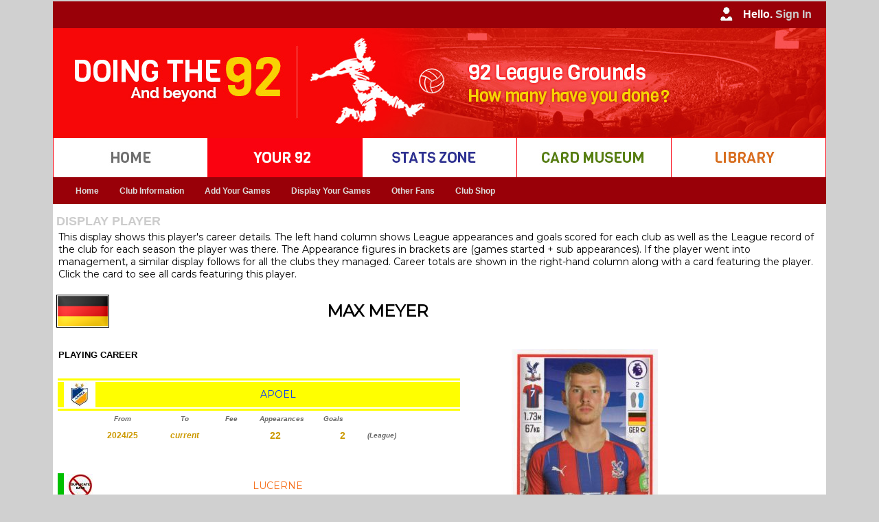

--- FILE ---
content_type: text/html
request_url: https://www.doingthe92.com/display_player.asp?step=61&ID=846&pid=59675&ptag=Max_Meyer
body_size: 73554
content:
<!DOCTYPE html PUBLIC "-//W3C//DTD XHTML 1.0 Transitional//EN" "http://www.w3.org/TR/xhtml1/DTD/xhtml1-transitional.dtd">
<html xmlns="http://www.w3.org/1999/xhtml">
<head>
<link rel="shortcut icon" href="Doingthe92.ico" />
<meta http-equiv="Content-Type" content="text/html; charset=iso-8859-1" />
<meta name="google-site-verification" content="TkAerYsG3Kp1IM8Kp6s2lJN_4HmDOgU8zq7iUiU33_M" />
<title>DT92 ~ Max Meyer</title>
<link href="css/styles.css" rel="stylesheet" type="text/css" />
<!--<script type="text/javascript" src="../javascript/datepicker/layout.js?ver=1.0.2"></script> -->

<!-- Google tag (gtag.js) -->
<script async src="https://www.googletagmanager.com/gtag/js?id=G-9YLD1EEQ25"></script>
<script>
  window.dataLayer = window.dataLayer || [];
  function gtag(){dataLayer.push(arguments);}
  gtag('js', new Date());

  gtag('config', 'G-9YLD1EEQ25');
</script>

<script type="text/JavaScript">
<!--
function MM_swapImgRestore() { //v3.0
  var i,x,a=document.MM_sr; for(i=0;a&&i<a.length&&(x=a[i])&&x.oSrc;i++) x.src=x.oSrc;
}

function MM_preloadImages() { //v3.0
  var d=document; if(d.images){ if(!d.MM_p) d.MM_p=new Array();
    var i,j=d.MM_p.length,a=MM_preloadImages.arguments; for(i=0; i<a.length; i++)
    if (a[i].indexOf("#")!=0){ d.MM_p[j]=new Image; d.MM_p[j++].src=a[i];}}
}

function MM_findObj(n, d) { //v4.01
  var p,i,x;  if(!d) d=document; if((p=n.indexOf("?"))>0&&parent.frames.length) {
    d=parent.frames[n.substring(p+1)].document; n=n.substring(0,p);}
  if(!(x=d[n])&&d.all) x=d.all[n]; for (i=0;!x&&i<d.forms.length;i++) x=d.forms[i][n];
  for(i=0;!x&&d.layers&&i<d.layers.length;i++) x=MM_findObj(n,d.layers[i].document);
  if(!x && d.getElementById) x=d.getElementById(n); return x;
}

function MM_swapImage() { //v3.0
  var i,j=0,x,a=MM_swapImage.arguments; document.MM_sr=new Array; for(i=0;i<(a.length-2);i+=3)
   if ((x=MM_findObj(a[i]))!=null){document.MM_sr[j++]=x; if(!x.oSrc) x.oSrc=x.src; x.src=a[i+2];}
}
//-->
</script>
<style type="text/css">
<!--
.style3 {font-family: Verdana, Arial, Helvetica, sans-serif; font-size: small; }
-->
</style>

    <link rel="stylesheet"
          href="https://fonts.googleapis.com/css?family=Montserrat">
    <style>
      body {
        font-family: 'Montserrat', sans serif;
        font-size: 14px;
      }
    </style>


</head>

<script type="text/javascript">

  var _gaq = _gaq || [];
  _gaq.push(['_setAccount', 'UA-16023033-1']);
  _gaq.push(['_setDomainName', 'doingthe92.com']);
  _gaq.push(['_setAllowHash', 'false']);
  _gaq.push(['_setAllowLinker', true]);
  _gaq.push(['_trackPageview']);

  (function() {
    var ga = document.createElement('script'); ga.type = 'text/javascript'; ga.async = true;
    ga.src = ('https:' == document.location.protocol ? 'https://ssl' : 'http://www') + '.google-analytics.com/ga.js';
    var s = document.getElementsByTagName('script')[0]; s.parentNode.insertBefore(ga, s);
  })();

</script>

<body bgcolor="#FFFFFF" background="" onload="MM_preloadImages('images/buttons/rollover/stats_zone.jpg','images/buttons/rollover/home.jpg','images/buttons/rollover/your_92.jpg','images/buttons/rollover/library.jpg','images/buttons/rollover/card_museum.jpg')
            
">
			

<table width="1125" border="0" cellspacing="0" cellpadding="0" align="center" bgcolor="#FFFFFF">
  <tr>
    <td width="1125" bgcolor="#990008"> 
      <table border="0" cellspacing="0" cellpadding="0">
          <tr>
            <td width="1105" align="right" valign="middle" class="style24"><img src="Images/user_iconM.jpg"/ style="vertical-align:middle">
              
					Hello. <a href="logon.asp?step=9"> <span style="color:#CCC"> Sign In </span> </a> 
					
            </td>
            <td width="20" bgcolor="#990008"></td>
          </tr>
    	</table> </td>
  </tr>
  
  <tr>
     <td width="1125" bgcolor="#FA0210" align="left"><img src="images/header/mainheader.jpg" /></td>
  </tr>

  <tr>
  
    <td width="1125" bgcolor="#fff"> 
      <table border="0" cellspacing="0" cellpadding="0">
          <tr>
           <td width="1" bgcolor="#FA0210"><img src="Images/spacer.gif"/ > </td>

 			
				<td width="224" align="centre" valign="middle" class="style24" scope="col">	
                <a href="default.asp?step=001&ID=-1" onmouseout="MM_swapImgRestore()" onmouseover="MM_swapImage('home','','images/buttons/rollover/home.jpg',1)">
				<img src="Images/buttons/up/home.jpg"/ style="vertical-align:middle" alt="Go to the Home page" title="Go to the Home page" name="home"> </a> </td>
               
               
           <td width="1" bgcolor="#FA0210"><img src="Images/spacer.gif"/ > </td>
            
			
               <td width="224" align="centre" valign="middle" class="style24" scope="col"> 
               <img src="Images/buttons/rollover/your_92.jpg"/ style="vertical-align:middle" alt="Your92" title="Your92" name="Your92"> </td>
			   
           <td width="1" bgcolor="#FA0210"><img src="Images/spacer.gif"/ > </td>
            
			
				<td width="224" align="centre" valign="middle" class="style24" scope="col">	
                <a href="stats_home.asp?step=300&ID=-1" onmouseout="MM_swapImgRestore()" onmouseover="MM_swapImage('stats','','images/buttons/rollover/stats_zone.jpg',1)">
				<img src="Images/buttons/up/stats_zone.jpg"/ style="vertical-align:middle" alt="Go to the Stats Zone" title="Go to the Stats Zone" name="stats"> </a> </td>
               
            <td width="1" bgcolor="#FA0210"><img src="Images/spacer.gif"/ > </td>
          
			
				<td width="224" align="centre" valign="middle" class="style24" scope="col">	
                <a href="cards_home.asp?step=400" onmouseout="MM_swapImgRestore()" onmouseover="MM_swapImage('cards','','images/buttons/rollover/card_museum.jpg',1)">
				<img src="Images/buttons/up/card_museum.jpg"/ style="vertical-align:middle" alt="Go to the Card Museum" title="Go to the Card Museum" name="cards"> </a> </td>
               
           <td width="1" bgcolor="#FA0210"><img src="Images/spacer.gif"/ > </td>
 
 			
				<td width="224" align="centre" valign="middle" class="style24" scope="col">	
                <a href="Library_home.asp?step=500&ID=-1" onmouseout="MM_swapImgRestore()" onmouseover="MM_swapImage('library','','images/buttons/rollover/library.jpg',1)">
				<img src="Images/buttons/up/library.jpg"/ style="vertical-align:middle" alt="Go to the Library" title="Go to the Library" name="library"> </a> </td>
               
  
          <td width="1" bgcolor="#FA0210"><img src="Images/spacer.gif"/ > </td>

          </tr>
    	</table> </td>
  </tr>   <tr> 
  	<td width="1121" bgcolor="#990008"> 
		<table> <tr> <td>    
    
<nav id="primary_nav_wrap_dt92">
<ul>

  <li class="current-menu-item"><a href="Your92_home.asp?Step=200&ID=-1">Home</a></li> 								<!-- DT92 Home button     --> 

  <li><a href="home_dt92.asp?Step=230&ID=-1">Club Information</a>													<!-- DT92 Club Information button     --> 
     <ul>
      <li><a href="home_dt92.asp?Step=230&ID=-1">Club Details</a></li>
   </ul>
 </li>
  
  <li><a href="add_games_home.asp?step=332&ID=1"> Add Your Games</a>												<!-- DT92 Your 92 button     --> 
    <ul>
      <li><a href="add_games_home.asp?step=332&ID=1">Please Read!</a></li>
      <li><a href="add_multiple_games.asp?step=332&ID=1">Add Multiple Games</a></li>
      <li><a href="add_individual_game.asp?step=332&ID=1">Add Individual Games</a></li>
<!--      <li><a href="find_team.asp?step=332&ID=1">Find a Team</a></li> -->
      <li><a href="enter_game.asp?step=332&ID=1">Add non-League Games</a></li>
      <li><a href="register_newsite.asp?step=332&ID=1">NEW - register to use our new site</a></li>
      <li><a href="Your92_home.php?step=332&ID=1">NEW - Add game on new site (register above)</a></li>
   </ul>
 </li>
  
  <li><a href="Your92_season.asp?step=211&ID=1"> Display Your Games</a>												<!-- DT92 Your 92 button     --> 
    <ul>
      <li><a href="alphabetical.asp?step=211&ID=1">Alphabetical</a>
      <li><a href="by_division.asp?step=212&ID=1">By Division</a>
        <ul>
          <li><a href="by_division.asp?step=212&ID=1">Grounds</a>
          <li><a href="by_division_extended.asp?step=215&ID=1">Grounds - Extended</a>
          <li><a href="by_division_teams.asp?step=216&ID=1">Teams</a>
        </ul>
      <li><a href="Your92_season.asp?step=211&ID=1">By Season - Games</a>
      <li><a href="Your92_season_tables.asp?step=211&ID=1">By Season - Tables</a>
      <li><a href="chronological.asp?Step=213&ID=1">Chronological</a>
      <li><a href="by_date.asp?step=212&ID=1">By Date - DT366</a>
        <ul>
          <li><a href="by_date.asp?step=212&ID=1">Doing the 366</a>
          <li><a href="by_date_all_users.asp?step=212&ID=1">All users</a>
        </ul>
      <li><a href="display_league.asp?Step=218&ID=1&lid=5&cid=1">Beyond the 92</a>
        <ul> 
          <li> <a href="display_league.asp?step=218&ID=1&lid=254&cid=1"> England Men</a> </li> 
          <li> <a href="display_league_women.asp?step=218&ID=1&lid=250&cid=1"> England Women</a> </li> 
          <li> <a href="display_league.asp?step=218&ID=1&lid=182&cid=2&tid=1"> Scotland </a> </li> 
          <li> <a href="display_league.asp?step=218&ID=1&lid=187&cid=3&tid=1"> Wales </a> </li> 
                      <li> <a href=""> UEFA (Europe) </a> <ul>

            <li> <a href="display_league.asp?step=218&ID=1&lid=0&cid=11&tid=1"> Albania </a> </li>

            <li> <a href="display_league.asp?step=218&ID=1&lid=0&cid=6&tid=1"> Andorra </a> </li>

            <li> <a href="display_league.asp?step=218&ID=1&lid=0&cid=12&tid=1"> Armenia </a> </li>

            <li> <a href="display_league.asp?step=218&ID=1&lid=0&cid=18&tid=1"> Austria </a> </li>

            <li> <a href="display_league.asp?step=218&ID=1&lid=0&cid=22&tid=1"> Azerbaijan </a> </li>

            <li> <a href="display_league.asp?step=218&ID=1&lid=0&cid=41&tid=1"> Belarus </a> </li>

            <li> <a href="display_league.asp?step=218&ID=1&lid=0&cid=26&tid=1"> Belgium </a> </li>

            <li> <a href="display_league.asp?step=218&ID=1&lid=0&cid=23&tid=1"> Bosnia and Herzegovina </a> </li>

            <li> <a href="display_league.asp?step=218&ID=1&lid=0&cid=28&tid=1"> Bulgaria </a> </li>

            <li> <a href="display_league.asp?step=218&ID=1&lid=0&cid=104&tid=1"> Croatia </a> </li>

            <li> <a href="display_league.asp?step=218&ID=1&lid=0&cid=60&tid=1"> Cyprus </a> </li>

            <li> <a href="display_league.asp?step=218&ID=1&lid=0&cid=61&tid=1"> Czech Republic </a> </li>

            <li> <a href="display_league.asp?step=218&ID=1&lid=0&cid=64&tid=1"> Denmark </a> </li>

            <li> <a href="display_league.asp?step=218&ID=1&lid=0&cid=265&tid=1"> East Germany </a> </li>

            <li> <a href="display_league.asp?step=218&ID=1&lid=0&cid=1&tid=1"> England </a> </li>

            <li> <a href="display_league.asp?step=218&ID=1&lid=0&cid=69&tid=1"> Estonia </a> </li>

            <li> <a href="display_league.asp?step=218&ID=1&lid=0&cid=80&tid=1"> Faroe Islands </a> </li>

            <li> <a href="display_league.asp?step=218&ID=1&lid=0&cid=76&tid=1"> Finland </a> </li>

            <li> <a href="display_league.asp?step=218&ID=1&lid=0&cid=81&tid=1"> France </a> </li>

            <li> <a href="display_league.asp?step=218&ID=1&lid=0&cid=85&tid=1"> Georgia </a> </li>

            <li> <a href="display_league.asp?step=218&ID=1&lid=0&cid=62&tid=1"> Germany </a> </li>

            <li> <a href="display_league.asp?step=218&ID=1&lid=0&cid=89&tid=1"> Gibraltar </a> </li>

            <li> <a href="display_league.asp?step=218&ID=1&lid=0&cid=95&tid=1"> Greece </a> </li>

            <li> <a href="display_league.asp?step=218&ID=1&lid=0&cid=106&tid=1"> Hungary </a> </li>

            <li> <a href="display_league.asp?step=218&ID=1&lid=0&cid=115&tid=1"> Iceland </a> </li>

            <li> <a href="display_league.asp?step=218&ID=1&lid=0&cid=108&tid=1"> Ireland </a> </li>

            <li> <a href="display_league.asp?step=218&ID=1&lid=0&cid=109&tid=1"> Israel </a> </li>

            <li> <a href="display_league.asp?step=218&ID=1&lid=0&cid=116&tid=1"> Italy </a> </li>

            <li> <a href="display_league.asp?step=218&ID=1&lid=0&cid=131&tid=1"> Kazakhstan </a> </li>

            <li> <a href="display_league.asp?step=218&ID=1&lid=0&cid=263&tid=1"> Kosovo </a> </li>

            <li> <a href="display_league.asp?step=218&ID=1&lid=0&cid=141&tid=1"> Latvia </a> </li>

            <li> <a href="display_league.asp?step=218&ID=1&lid=0&cid=135&tid=1"> Liechtenstein </a> </li>

            <li> <a href="display_league.asp?step=218&ID=1&lid=0&cid=139&tid=1"> Lithuania </a> </li>

            <li> <a href="display_league.asp?step=218&ID=1&lid=0&cid=140&tid=1"> Luxembourg </a> </li>

            <li> <a href="display_league.asp?step=218&ID=1&lid=0&cid=150&tid=1"> Macedonia, the former Yugoslav Republic of </a> </li>

            <li> <a href="display_league.asp?step=218&ID=1&lid=0&cid=159&tid=1"> Malta </a> </li>

            <li> <a href="display_league.asp?step=218&ID=1&lid=0&cid=145&tid=1"> Moldova, Republic of </a> </li>

            <li> <a href="display_league.asp?step=218&ID=1&lid=0&cid=146&tid=1"> Montenegro </a> </li>

            <li> <a href="display_league.asp?step=218&ID=1&lid=0&cid=172&tid=1"> Netherlands </a> </li>

            <li> <a href="display_league.asp?step=218&ID=1&lid=0&cid=264&tid=1"> North Macedonia </a> </li>

            <li> <a href="display_league.asp?step=218&ID=1&lid=0&cid=4&tid=1"> Northern Ireland </a> </li>

            <li> <a href="display_league.asp?step=218&ID=1&lid=0&cid=173&tid=1"> Norway </a> </li>

            <li> <a href="display_league.asp?step=218&ID=1&lid=0&cid=185&tid=1"> Poland </a> </li>

            <li> <a href="display_league.asp?step=218&ID=1&lid=0&cid=190&tid=1"> Portugal </a> </li>

            <li> <a href="display_league.asp?step=218&ID=1&lid=0&cid=5&tid=1"> Republic of Ireland </a> </li>

            <li> <a href="display_league.asp?step=218&ID=1&lid=0&cid=195&tid=1"> Romania </a> </li>

            <li> <a href="display_league.asp?step=218&ID=1&lid=0&cid=197&tid=1"> Russian Federation </a> </li>

            <li> <a href="display_league.asp?step=218&ID=1&lid=0&cid=210&tid=1"> San Marino </a> </li>

            <li> <a href="display_league.asp?step=218&ID=1&lid=0&cid=2&tid=1"> Scotland </a> </li>

            <li> <a href="display_league.asp?step=218&ID=1&lid=0&cid=196&tid=1"> Serbia </a> </li>

            <li> <a href="display_league.asp?step=218&ID=1&lid=0&cid=208&tid=1"> Slovakia </a> </li>

            <li> <a href="display_league.asp?step=218&ID=1&lid=0&cid=206&tid=1"> Slovenia </a> </li>

            <li> <a href="display_league.asp?step=218&ID=1&lid=0&cid=74&tid=1"> Spain </a> </li>

            <li> <a href="display_league.asp?step=218&ID=1&lid=0&cid=203&tid=1"> Sweden </a> </li>

            <li> <a href="display_league.asp?step=218&ID=1&lid=0&cid=49&tid=1"> Switzerland </a> </li>

            <li> <a href="display_league.asp?step=218&ID=1&lid=0&cid=229&tid=1"> Turkey </a> </li>

            <li> <a href="display_league.asp?step=218&ID=1&lid=0&cid=234&tid=1"> Ukraine </a> </li>

            <li> <a href="display_league.asp?step=218&ID=1&lid=0&cid=3&tid=1"> Wales </a> </li>
                      </ul> <li> <a href=""> CAF (Africa) </a> <ul>

            <li> <a href="display_league.asp?step=218&ID=1&lid=0&cid=67&tid=1"> Algeria </a> </li>

            <li> <a href="display_league.asp?step=218&ID=1&lid=0&cid=14&tid=1"> Angola </a> </li>

            <li> <a href="display_league.asp?step=218&ID=1&lid=0&cid=31&tid=1"> Benin </a> </li>

            <li> <a href="display_league.asp?step=218&ID=1&lid=0&cid=27&tid=1"> Burkina Faso </a> </li>

            <li> <a href="display_league.asp?step=218&ID=1&lid=0&cid=30&tid=1"> Burundi </a> </li>

            <li> <a href="display_league.asp?step=218&ID=1&lid=0&cid=53&tid=1"> Cameroon </a> </li>

            <li> <a href="display_league.asp?step=218&ID=1&lid=0&cid=58&tid=1"> Cape Verde </a> </li>

            <li> <a href="display_league.asp?step=218&ID=1&lid=0&cid=47&tid=1"> Central African Republic </a> </li>

            <li> <a href="display_league.asp?step=218&ID=1&lid=0&cid=125&tid=1"> Comoros </a> </li>

            <li> <a href="display_league.asp?step=218&ID=1&lid=0&cid=48&tid=1"> Congo </a> </li>

            <li> <a href="display_league.asp?step=218&ID=1&lid=0&cid=46&tid=1"> Congo, the Democratic Republic of the </a> </li>

            <li> <a href="display_league.asp?step=218&ID=1&lid=0&cid=50&tid=1"> Côte d'Ivoire </a> </li>

            <li> <a href="display_league.asp?step=218&ID=1&lid=0&cid=70&tid=1"> Egypt </a> </li>

            <li> <a href="display_league.asp?step=218&ID=1&lid=0&cid=94&tid=1"> Equatorial Guinea </a> </li>

            <li> <a href="display_league.asp?step=218&ID=1&lid=0&cid=75&tid=1"> Ethiopia </a> </li>

            <li> <a href="display_league.asp?step=218&ID=1&lid=0&cid=82&tid=1"> Gabon </a> </li>

            <li> <a href="display_league.asp?step=218&ID=1&lid=0&cid=91&tid=1"> Gambia </a> </li>

            <li> <a href="display_league.asp?step=218&ID=1&lid=0&cid=88&tid=1"> Ghana </a> </li>

            <li> <a href="display_league.asp?step=218&ID=1&lid=0&cid=92&tid=1"> Guinea </a> </li>

            <li> <a href="display_league.asp?step=218&ID=1&lid=0&cid=99&tid=1"> Guinea-Bissau </a> </li>

            <li> <a href="display_league.asp?step=218&ID=1&lid=0&cid=121&tid=1"> Kenya </a> </li>

            <li> <a href="display_league.asp?step=218&ID=1&lid=0&cid=138&tid=1"> Lesotho </a> </li>

            <li> <a href="display_league.asp?step=218&ID=1&lid=0&cid=137&tid=1"> Liberia </a> </li>

            <li> <a href="display_league.asp?step=218&ID=1&lid=0&cid=142&tid=1"> Libya </a> </li>

            <li> <a href="display_league.asp?step=218&ID=1&lid=0&cid=162&tid=1"> Malawi </a> </li>

            <li> <a href="display_league.asp?step=218&ID=1&lid=0&cid=151&tid=1"> Mali </a> </li>

            <li> <a href="display_league.asp?step=218&ID=1&lid=0&cid=157&tid=1"> Mauritania </a> </li>

            <li> <a href="display_league.asp?step=218&ID=1&lid=0&cid=160&tid=1"> Mauritius </a> </li>

            <li> <a href="display_league.asp?step=218&ID=1&lid=0&cid=143&tid=1"> Morocco </a> </li>

            <li> <a href="display_league.asp?step=218&ID=1&lid=0&cid=165&tid=1"> Mozambique </a> </li>

            <li> <a href="display_league.asp?step=218&ID=1&lid=0&cid=166&tid=1"> Namibia </a> </li>

            <li> <a href="display_league.asp?step=218&ID=1&lid=0&cid=168&tid=1"> Niger </a> </li>

            <li> <a href="display_league.asp?step=218&ID=1&lid=0&cid=170&tid=1"> Nigeria </a> </li>

            <li> <a href="display_league.asp?step=218&ID=1&lid=0&cid=194&tid=1"> Réunion </a> </li>

            <li> <a href="display_league.asp?step=218&ID=1&lid=0&cid=198&tid=1"> Rwanda </a> </li>

            <li> <a href="display_league.asp?step=218&ID=1&lid=0&cid=211&tid=1"> Senegal </a> </li>

            <li> <a href="display_league.asp?step=218&ID=1&lid=0&cid=209&tid=1"> Sierra Leone </a> </li>

            <li> <a href="display_league.asp?step=218&ID=1&lid=0&cid=212&tid=1"> Somalia </a> </li>

            <li> <a href="display_league.asp?step=218&ID=1&lid=0&cid=251&tid=1"> South Africa </a> </li>

            <li> <a href="display_league.asp?step=218&ID=1&lid=0&cid=202&tid=1"> Sudan </a> </li>

            <li> <a href="display_league.asp?step=218&ID=1&lid=0&cid=217&tid=1"> Swaziland </a> </li>

            <li> <a href="display_league.asp?step=218&ID=1&lid=0&cid=233&tid=1"> Tanzania, United Republic of </a> </li>

            <li> <a href="display_league.asp?step=218&ID=1&lid=0&cid=221&tid=1"> Togo </a> </li>

            <li> <a href="display_league.asp?step=218&ID=1&lid=0&cid=227&tid=1"> Tunisia </a> </li>

            <li> <a href="display_league.asp?step=218&ID=1&lid=0&cid=235&tid=1"> Uganda </a> </li>

            <li> <a href="display_league.asp?step=218&ID=1&lid=0&cid=252&tid=1"> Zambia </a> </li>

            <li> <a href="display_league.asp?step=218&ID=1&lid=0&cid=253&tid=1"> Zimbabwe </a> </li>
                      </ul> <li> <a href=""> AFC (Asia) </a> <ul>

            <li> <a href="display_league.asp?step=218&ID=1&lid=0&cid=8&tid=1"> Afghanistan </a> </li>

            <li> <a href="display_league.asp?step=218&ID=1&lid=0&cid=19&tid=1"> Australia </a> </li>

            <li> <a href="display_league.asp?step=218&ID=1&lid=0&cid=29&tid=1"> Bahrain </a> </li>

            <li> <a href="display_league.asp?step=218&ID=1&lid=0&cid=25&tid=1"> Bangladesh </a> </li>

            <li> <a href="display_league.asp?step=218&ID=1&lid=0&cid=38&tid=1"> Bhutan </a> </li>

            <li> <a href="display_league.asp?step=218&ID=1&lid=0&cid=34&tid=1"> Brunei Darussalam </a> </li>

            <li> <a href="display_league.asp?step=218&ID=1&lid=0&cid=123&tid=1"> Cambodia </a> </li>

            <li> <a href="display_league.asp?step=218&ID=1&lid=0&cid=54&tid=1"> China </a> </li>

            <li> <a href="display_league.asp?step=218&ID=1&lid=0&cid=98&tid=1"> Guam </a> </li>

            <li> <a href="display_league.asp?step=218&ID=1&lid=0&cid=101&tid=1"> Hong Kong </a> </li>

            <li> <a href="display_league.asp?step=218&ID=1&lid=0&cid=111&tid=1"> India </a> </li>

            <li> <a href="display_league.asp?step=218&ID=1&lid=0&cid=107&tid=1"> Indonesia </a> </li>

            <li> <a href="display_league.asp?step=218&ID=1&lid=0&cid=114&tid=1"> Iran, Islamic Republic of </a> </li>

            <li> <a href="display_league.asp?step=218&ID=1&lid=0&cid=113&tid=1"> Iraq </a> </li>

            <li> <a href="display_league.asp?step=218&ID=1&lid=0&cid=120&tid=1"> Japan </a> </li>

            <li> <a href="display_league.asp?step=218&ID=1&lid=0&cid=119&tid=1"> Jordan </a> </li>

            <li> <a href="display_league.asp?step=218&ID=1&lid=0&cid=127&tid=1"> Korea, Democratic People's Republic of </a> </li>

            <li> <a href="display_league.asp?step=218&ID=1&lid=0&cid=128&tid=1"> Korea, Republic of </a> </li>

            <li> <a href="display_league.asp?step=218&ID=1&lid=0&cid=129&tid=1"> Kuwait </a> </li>

            <li> <a href="display_league.asp?step=218&ID=1&lid=0&cid=122&tid=1"> Kyrgyzstan </a> </li>

            <li> <a href="display_league.asp?step=218&ID=1&lid=0&cid=132&tid=1"> Lao People's Democratic Republic </a> </li>

            <li> <a href="display_league.asp?step=218&ID=1&lid=0&cid=133&tid=1"> Lebanon </a> </li>

            <li> <a href="display_league.asp?step=218&ID=1&lid=0&cid=164&tid=1"> Malaysia </a> </li>

            <li> <a href="display_league.asp?step=218&ID=1&lid=0&cid=152&tid=1"> Myanmar </a> </li>

            <li> <a href="display_league.asp?step=218&ID=1&lid=0&cid=174&tid=1"> Nepal </a> </li>

            <li> <a href="display_league.asp?step=218&ID=1&lid=0&cid=178&tid=1"> Oman </a> </li>

            <li> <a href="display_league.asp?step=218&ID=1&lid=0&cid=184&tid=1"> Pakistan </a> </li>

            <li> <a href="display_league.asp?step=218&ID=1&lid=0&cid=183&tid=1"> Philippines </a> </li>

            <li> <a href="display_league.asp?step=218&ID=1&lid=0&cid=193&tid=1"> Qatar </a> </li>

            <li> <a href="display_league.asp?step=218&ID=1&lid=0&cid=199&tid=1"> Saudi Arabia </a> </li>

            <li> <a href="display_league.asp?step=218&ID=1&lid=0&cid=204&tid=1"> Singapore </a> </li>

            <li> <a href="display_league.asp?step=218&ID=1&lid=0&cid=136&tid=1"> Sri Lanka </a> </li>

            <li> <a href="display_league.asp?step=218&ID=1&lid=0&cid=216&tid=1"> Syria </a> </li>

            <li> <a href="display_league.asp?step=218&ID=1&lid=0&cid=232&tid=1"> Taiwan, Province of China </a> </li>

            <li> <a href="display_league.asp?step=218&ID=1&lid=0&cid=223&tid=1"> Tajikistan </a> </li>

            <li> <a href="display_league.asp?step=218&ID=1&lid=0&cid=222&tid=1"> Thailand </a> </li>

            <li> <a href="display_league.asp?step=218&ID=1&lid=0&cid=225&tid=1"> Timor-Leste </a> </li>

            <li> <a href="display_league.asp?step=218&ID=1&lid=0&cid=226&tid=1"> Turkmenistan </a> </li>

            <li> <a href="display_league.asp?step=218&ID=1&lid=0&cid=7&tid=1"> United Arab Emirates </a> </li>

            <li> <a href="display_league.asp?step=218&ID=1&lid=0&cid=239&tid=1"> Uzbekistan </a> </li>

            <li> <a href="display_league.asp?step=218&ID=1&lid=0&cid=245&tid=1"> Vietnam </a> </li>
                      </ul> <li> <a href=""> OFC (Oceania) </a> <ul>

            <li> <a href="display_league.asp?step=218&ID=1&lid=0&cid=181&tid=1"> French Polynesia (Tahiti) </a> </li>

            <li> <a href="display_league.asp?step=218&ID=1&lid=0&cid=177&tid=1"> New Zealand </a> </li>

            <li> <a href="display_league.asp?step=218&ID=1&lid=0&cid=200&tid=1"> Solomon Islands </a> </li>

            <li> <a href="display_league.asp?step=218&ID=1&lid=0&cid=228&tid=1"> Tonga </a> </li>
                      </ul> <li> <a href=""> CONMEBOL (S America) </a> <ul>

            <li> <a href="display_league.asp?step=218&ID=1&lid=0&cid=16&tid=1"> Argentina </a> </li>

            <li> <a href="display_league.asp?step=218&ID=1&lid=0&cid=35&tid=1"> Bolivia </a> </li>

            <li> <a href="display_league.asp?step=218&ID=1&lid=0&cid=36&tid=1"> Brazil </a> </li>

            <li> <a href="display_league.asp?step=218&ID=1&lid=0&cid=52&tid=1"> Chile </a> </li>

            <li> <a href="display_league.asp?step=218&ID=1&lid=0&cid=55&tid=1"> Colombia </a> </li>

            <li> <a href="display_league.asp?step=218&ID=1&lid=0&cid=68&tid=1"> Ecuador </a> </li>

            <li> <a href="display_league.asp?step=218&ID=1&lid=0&cid=192&tid=1"> Paraguay </a> </li>

            <li> <a href="display_league.asp?step=218&ID=1&lid=0&cid=180&tid=1"> Peru </a> </li>

            <li> <a href="display_league.asp?step=218&ID=1&lid=0&cid=238&tid=1"> Uruguay </a> </li>

            <li> <a href="display_league.asp?step=218&ID=1&lid=0&cid=242&tid=1"> Venezuela </a> </li>
                      </ul> <li> <a href=""> CONCACAF (N & C America) </a> <ul>

            <li> <a href="display_league.asp?step=218&ID=1&lid=0&cid=10&tid=1"> Anguilla </a> </li>

            <li> <a href="display_league.asp?step=218&ID=1&lid=0&cid=9&tid=1"> Antigua and Barbuda </a> </li>

            <li> <a href="display_league.asp?step=218&ID=1&lid=0&cid=20&tid=1"> Aruba </a> </li>

            <li> <a href="display_league.asp?step=218&ID=1&lid=0&cid=24&tid=1"> Barbados </a> </li>

            <li> <a href="display_league.asp?step=218&ID=1&lid=0&cid=43&tid=1"> Belize </a> </li>

            <li> <a href="display_league.asp?step=218&ID=1&lid=0&cid=33&tid=1"> Bermuda </a> </li>

            <li> <a href="display_league.asp?step=218&ID=1&lid=0&cid=44&tid=1"> Canada </a> </li>

            <li> <a href="display_league.asp?step=218&ID=1&lid=0&cid=130&tid=1"> Cayman Islands </a> </li>

            <li> <a href="display_league.asp?step=218&ID=1&lid=0&cid=56&tid=1"> Costa Rica </a> </li>

            <li> <a href="display_league.asp?step=218&ID=1&lid=0&cid=57&tid=1"> Cuba </a> </li>

            <li> <a href="display_league.asp?step=218&ID=1&lid=0&cid=258&tid=1"> Curacao </a> </li>

            <li> <a href="display_league.asp?step=218&ID=1&lid=0&cid=66&tid=1"> Dominican Republic </a> </li>

            <li> <a href="display_league.asp?step=218&ID=1&lid=0&cid=215&tid=1"> El Salvador </a> </li>

            <li> <a href="display_league.asp?step=218&ID=1&lid=0&cid=84&tid=1"> Grenada </a> </li>

            <li> <a href="display_league.asp?step=218&ID=1&lid=0&cid=97&tid=1"> Guatemala </a> </li>

            <li> <a href="display_league.asp?step=218&ID=1&lid=0&cid=105&tid=1"> Haiti </a> </li>

            <li> <a href="display_league.asp?step=218&ID=1&lid=0&cid=103&tid=1"> Honduras </a> </li>

            <li> <a href="display_league.asp?step=218&ID=1&lid=0&cid=118&tid=1"> Jamaica </a> </li>

            <li> <a href="display_league.asp?step=218&ID=1&lid=0&cid=156&tid=1"> Martinique </a> </li>

            <li> <a href="display_league.asp?step=218&ID=1&lid=0&cid=163&tid=1"> Mexico </a> </li>

            <li> <a href="display_league.asp?step=218&ID=1&lid=0&cid=158&tid=1"> Montserrat </a> </li>

            <li> <a href="display_league.asp?step=218&ID=1&lid=0&cid=171&tid=1"> Nicaragua </a> </li>

            <li> <a href="display_league.asp?step=218&ID=1&lid=0&cid=179&tid=1"> Panama </a> </li>

            <li> <a href="display_league.asp?step=218&ID=1&lid=0&cid=188&tid=1"> Puerto Rico </a> </li>

            <li> <a href="display_league.asp?step=218&ID=1&lid=0&cid=134&tid=1"> Saint Lucia </a> </li>

            <li> <a href="display_league.asp?step=218&ID=1&lid=0&cid=241&tid=1"> Saint Vincent and the Grenadines </a> </li>

            <li> <a href="display_league.asp?step=218&ID=1&lid=0&cid=259&tid=1"> Sint Maarten </a> </li>

            <li> <a href="display_league.asp?step=218&ID=1&lid=0&cid=213&tid=1"> Suriname </a> </li>

            <li> <a href="display_league.asp?step=218&ID=1&lid=0&cid=230&tid=1"> Trinidad and Tobago </a> </li>

            <li> <a href="display_league.asp?step=218&ID=1&lid=0&cid=237&tid=1"> United States </a> </li>
          </ul>

      	</ul>
      </li>
   </ul>
   </li>
  
  <li><a href="users.asp?Step=220&ID=-1"> Other Fans</a>															<!-- DT92 Other Members button     --> 
    <ul>
      <li><a href="Your92_season_totals.asp?Step=220&ID=11&uid=0">DT92 Counts by Season</a></li>
      <li><a href="users.asp?Step=220&ID=-1">Fans' Tables</a></li>
      <li><a href="users_full.asp?Step=221&ID=1">Full List of Fans</a></li>
      <li><a href="display_date.asp?Step=220&ID=-1">Events & Games by date</a></li>
      <li><a href="donethelot.asp?step=222&ID=1">Done The Lot</a></li>
   </ul>
   </li>
 
   <li><a href="club_shop.asp?Step=240">Club Shop</a></li>														<!-- DT92 Club Shop button     --> 
 
<!--  <li><a href="#">Search</a></li>	-->																					<!-- CARDS Search button     --> 
 
<!--  <li><a href="#">Contact Us</a></li>		-->																			<!-- CARDS Contact Us button     --> 




</ul>
</nav>    
</td> 

</tr></table></td>
    
  </tr>


  <tr> <td width="1121" ><img src="images/spacer.gif" width=1 height="5" /> </td> </tr>



  <tr> <td width="1121" ><img src="images/spacer.gif" width=1 height="5" /> </td> </tr>
  <tr> <td width="1121" align="center" bgcolor="#000000" ></td> 
<tr> <td width="1121" ><img src="images/spacer.gif" width=1 height="5" /> </td> </tr>
 </tr>

  <tr>
  	<td width="1121"> 
    <table border="0" cellspacing="0" cellpadding="0">
    	<tr>
    		<td width="5" valign="top">&nbsp;</td>
 			<td width="1116" valign="top">



<h2 style="color: #CCCCCC">Display Player </h2>
<table><tr>
  <td>
This display shows this player's career details. The left hand column shows League appearances and goals scored for each club as well as the League record of the club for each season the player was there. The Appearance figures in brackets are (games started + sub appearances). If the player went into management, a similar display follows for all the clubs they managed.

Career totals are shown in the right-hand column along with a card featuring the player. Click the card to see all cards featuring this player.

</td></tr></table>

 <table width="950" border="0" cellspacing="0" cellpadding="0">
  <tr>
    <td><img src="images/spacer.gif" width="1" height="10" /></td>
  </tr>
  <tr>
    <td><table width="1000" border="0" cellspacing="0" cellpadding="0">
</table>
</td>
  </tr>
  <tr>
    <td><img src="../images/spacer.gif" height=5px>
</td>
  </tr>
</table>



<table width="1000" border="0" cellspacing="0" cellpadding="0">
<tr>
<td> 



  <tr>
    <td><img src="images/spacer.gif" width="1" height="3" /></td>
  </tr>
  <tr>
    <td><table width="900" border="0" cellspacing="0" cellpadding="0">
  <tr>
    <td width="50" ><div align="center">
	
		<img src="http://www.doingthe92.com/images/flags/large_icons/DE.png" width="75" border="1"/ Title = "Germany"  ></div>
		
	</div></td>
    <td width="900" ><div align="center" style="font-size: x-large"><span style="font-weight: bold">MAX MEYER</span></div></td>
    <td width="50" >
	</td>
  </tr>
</table>
</td>
  </tr>
  <tr>
    <td>
</td>
  </tr>

<tr><td><img src="images/spacer.gif" width="1" height="10" /></td> </tr>

</table>


<table width="900" border="0" cellspacing="0" cellpadding="0">
<tr>
<td>&nbsp;</td>

<td>&nbsp;</td>
</tr>
<tr>
<td align="left" valign="top">

	  <table width="598">
		<tr>
		  <td colspan="14"><div align="left" class="style12">PLAYING CAREER </div></td>
		  <td>
		
		  &nbsp;
		  
		  </td>
		</tr>
		<tr>
		  <td colspan="14">&nbsp;</td>
		  <td>&nbsp;</td>
		  </tr>

				<tr> <td bgcolor="#FFFF00" colspan="16"><img src="images/spacer.gif" height="1" /> </td> </tr>

				<tr>
				 	<td bgcolor=#FFFF00 style="color: #0033FF" ><img src="images/spacer.gif" width="7" /></td>
    				<td>
				  	
                      <div align="center"><img src="images/crests/Thumbs/apoel.jpg"  title="  "/></div>
                      </td>
				  	<td width="300" bgcolor="#FFFF00" colspan="14"><a href="display_players.asp?step=123&ID=2429&did=1&tid=2429" title="Display APOEL's players"><span style="color: #0033FF"><div align="center">APOEL</div></span></a></td>
				  	<td class="style10inb">&nbsp;</td>
				  </tr>

				<tr> <td bgcolor="#FFFF00" colspan="16"><img src="images/spacer.gif" height="1" /> </td> </tr>

				<tr>
				  <td ><div align="center"></div></td>
				  <td ><div align="center"></div></td>
				  <td><div class="style10inb" align="center">
				    <div align="center">From</div>
				  </div></td>
				  <td><div align="center"></div></td>
				  <td><div align="center"><span class="style10inb">To</span></div></td>
				  <td>&nbsp;</td>
				  <td><div align="center"><span class="style10inb">Fee</span></div></td>
				  <td><div align="center"></div></td>
				  <td><div align="center"><span class="style10inb">Appearances</span></div></td>
				  <td><div align="center"></div></td>
				  <td><div align="center"><span class="style10inb">Goals</span></div></td>
				  <td><div align="center"></div></td>
				  <td>&nbsp;</td>
				  <td>&nbsp;</td>
				  <td class="style10inb"><div align="center"></div></td>
				  </tr>
				<tr>
				  <td ><div align="center"></div></td>
    <td ><div align="center"></div></td>
				  <td><div class="style19"  align="center">
				    <div align="center">
			2024/25
				      </div>
				  </div>
				    <div align="center">
				      </div>
				      </div></td>
					 
				  <td><div align="center"><img src="images/spacer.gif" width="3" height="1" /></div></td>
				  <td> 
				  <div class="style10inb" align="center"></div>
				  <div class="style19"  align="center">
				    <div align="center">
				      <i>current</i>
				      </div>
				  </div>
				  <div align="center">
				    </div>
				    </div></td>
				  <td>&nbsp;</td>
				  
				  <td><div class="style19"  align="center">
				    
				  </div></td>
				  <td><div align="center"><img src="images/spacer.gif" width="3" height="1" /></div></td>

				  <td align="center"> <table><tr>
                  <td width="10">
				  <div class="style25" align="right">
				  22
				  </div></td>
                  <td width="15"><div class="style10inb" align="left">
                  
                  </div>
                  </tr></table></td>
				  
				  <td><div align="center"><img src="images/spacer.gif" width="3" height="1" /></div></td>

				  <td> 
				  <div align="right" class="style25">
				    2
				  </div></td>
				  
				  <td><div align="center"><img src="images/spacer.gif" width="3" height="1" /></div></td>
				  
				  <td><div align="center"><span class="style10inb">(League)</span></div></td>

                  <td><div align="center"><img src="images/spacer.gif" width="3" height="1" /></div></td>

				  <td class="style10inb">
				    
				      <div align="center">
				        
			          </div></td>
				</tr>
				
                

				<tr>
                  <td colspan="2">&nbsp;  </td>
				  <td colspan="13" > 
                  
                  </td>
				  </tr>
				

			<tr> <td colspan="15"><img src="images/spacer.gif" height="10" /> </td> </tr>

			
				<tr> <td bgcolor="" colspan="16"><img src="images/spacer.gif" height="1" /> </td> </tr>

				<tr>
				 	<td bgcolor= style="color: " ><img src="images/spacer.gif" width="7" /></td>
    				<td>
				  	
                      <div align="center"><img src="images/crests/Thumbs/duplicate.jpg"  title=" "/></div>
                      </td>
				  	<td width="300" bgcolor="" colspan="14"><a href="display_players.asp?step=123&ID=4760&did=1&tid=4760" title="Display Lucerne's players"><span style="color: "><div align="center">LUCERNE</div></span></a></td>
				  	<td class="style10inb">&nbsp;</td>
				  </tr>

				<tr> <td bgcolor="" colspan="16"><img src="images/spacer.gif" height="1" /> </td> </tr>

				<tr>
				  <td ><div align="center"></div></td>
				  <td ><div align="center"></div></td>
				  <td><div class="style10inb" align="center">
				    <div align="center">From</div>
				  </div></td>
				  <td><div align="center"></div></td>
				  <td><div align="center"><span class="style10inb">To</span></div></td>
				  <td>&nbsp;</td>
				  <td><div align="center"><span class="style10inb">Fee</span></div></td>
				  <td><div align="center"></div></td>
				  <td><div align="center"><span class="style10inb">Appearances</span></div></td>
				  <td><div align="center"></div></td>
				  <td><div align="center"><span class="style10inb">Goals</span></div></td>
				  <td><div align="center"></div></td>
				  <td>&nbsp;</td>
				  <td>&nbsp;</td>
				  <td class="style10inb"><div align="center"></div></td>
				  </tr>
				<tr>
				  <td ><div align="center"></div></td>
    <td ><div align="center"></div></td>
				  <td><div class="style19"  align="center">
				    <div align="center">
			24Aug2022
				      </div>
				  </div>
				    <div align="center">
				      </div>
				      </div></td>
					 
				  <td><div align="center"><img src="images/spacer.gif" width="3" height="1" /></div></td>
				  <td> 
				  <div class="style10inb" align="center"></div>
				  <div class="style19"  align="center">
				    <div align="center">
				      22May2024
				      </div>
				  </div>
				  <div align="center">
				    </div>
				    </div></td>
				  <td>&nbsp;</td>
				  
				  <td><div class="style19"  align="center">
				    
				  </div></td>
				  <td><div align="center"><img src="images/spacer.gif" width="3" height="1" /></div></td>

				  <td align="center"> <table><tr>
                  <td width="10">
				  <div class="style25" align="right">
				  64
				  </div></td>
                  <td width="15"><div class="style10inb" align="left">
                   (53+11)
                  </div>
                  </tr></table></td>
				  
				  <td><div align="center"><img src="images/spacer.gif" width="3" height="1" /></div></td>

				  <td> 
				  <div align="right" class="style25">
				    17
				  </div></td>
				  
				  <td><div align="center"><img src="images/spacer.gif" width="3" height="1" /></div></td>
				  
				  <td><div align="center"><span class="style10inb">(League)</span></div></td>

                  <td><div align="center"><img src="images/spacer.gif" width="3" height="1" /></div></td>

				  <td class="style10inb">
				    
				      <div align="center">
				        
			          </div></td>
				</tr>
				
                
                <tr>
				  <td >&nbsp;</td>
				  <td >&nbsp;</td>
				  <td>&nbsp;</td>
				  <td>&nbsp;</td>
				  <td>&nbsp;</td>
				  <td>&nbsp;</td>
				  <td>&nbsp;</td>
				  <td>&nbsp;</td>
				  
 				  <td align="center"> <table>
 				    <tr>
                  <td width="10">
				  <div class="style19" align="right">
				  4
				  </div></td>
                  <td width="15"><div class="style10inb" align="left">
                  
                  </div>
                  </tr></table></td>
				  
				  <td>&nbsp;</td>
				  
                  <td> 
				  <div align="right" class="style19">
				    0
				  </div></td>
				  
				  <td>&nbsp;</td>
				  <td><div align="center"><span class="style10inb">(Other)</span></div></td>
				  <td>&nbsp;</td>
				  <td class="style10inb">&nbsp;</td>
				  </tr>
                  

				<tr>
                  <td colspan="2">&nbsp;  </td>
				  <td colspan="13" > 
                  
                  </td>
				  </tr>
				

			<tr> <td colspan="15"><img src="images/spacer.gif" height="10" /> </td> </tr>

			
				<tr> <td bgcolor="#FF0000" colspan="16"><img src="images/spacer.gif" height="1" /> </td> </tr>

				<tr>
				 	<td bgcolor=#FF0000 style="color: #000000" ><img src="images/spacer.gif" width="7" /></td>
    				<td>
				  	
                      <div align="center"><img src="images/crests/Thumbs/Midtjylland.jpg"  title=" "/></div>
                      </td>
				  	<td width="300" bgcolor="#FF0000" colspan="14"><a href="display_players.asp?step=123&ID=1213&did=1&tid=1213" title="Display FC Midtjylland's players"><span style="color: #000000"><div align="center">FC MIDTJYLLAND</div></span></a></td>
				  	<td class="style10inb">&nbsp;</td>
				  </tr>

				<tr> <td bgcolor="#FF0000" colspan="16"><img src="images/spacer.gif" height="1" /> </td> </tr>

				<tr>
				  <td ><div align="center"></div></td>
				  <td ><div align="center"></div></td>
				  <td><div class="style10inb" align="center">
				    <div align="center">From</div>
				  </div></td>
				  <td><div align="center"></div></td>
				  <td><div align="center"><span class="style10inb">To</span></div></td>
				  <td>&nbsp;</td>
				  <td><div align="center"><span class="style10inb">Fee</span></div></td>
				  <td><div align="center"></div></td>
				  <td><div align="center"><span class="style10inb">Appearances</span></div></td>
				  <td><div align="center"></div></td>
				  <td><div align="center"><span class="style10inb">Goals</span></div></td>
				  <td><div align="center"></div></td>
				  <td>&nbsp;</td>
				  <td>&nbsp;</td>
				  <td class="style10inb"><div align="center"></div></td>
				  </tr>
				<tr>
				  <td ><div align="center"></div></td>
    <td ><div align="center"></div></td>
				  <td><div class="style19"  align="center">
				    <div align="center">
			1Feb2022
				      </div>
				  </div>
				    <div align="center">
				      </div>
				      </div></td>
					 
				  <td><div align="center"><img src="images/spacer.gif" width="3" height="1" /></div></td>
				  <td> 
				  <div class="style10inb" align="center"></div>
				  <div class="style19"  align="center">
				    <div align="center">
				      1Jun2022
				      </div>
				  </div>
				  <div align="center">
				    </div>
				    </div></td>
				  <td>&nbsp;</td>
				  
				  <td><div class="style19"  align="center">
				    
				  </div></td>
				  <td><div align="center"><img src="images/spacer.gif" width="3" height="1" /></div></td>

				  <td align="center"> <table><tr>
                  <td width="10">
				  <div class="style25" align="right">
				  8
				  </div></td>
                  <td width="15"><div class="style10inb" align="left">
                   (2+6)
                  </div>
                  </tr></table></td>
				  
				  <td><div align="center"><img src="images/spacer.gif" width="3" height="1" /></div></td>

				  <td> 
				  <div align="right" class="style25">
				    0
				  </div></td>
				  
				  <td><div align="center"><img src="images/spacer.gif" width="3" height="1" /></div></td>
				  
				  <td><div align="center"><span class="style10inb">(League)</span></div></td>

                  <td><div align="center"><img src="images/spacer.gif" width="3" height="1" /></div></td>

				  <td class="style10inb">
				    
				      <div align="center">
				        (On loan)
			          </div></td>
				</tr>
				
                
                <tr>
				  <td >&nbsp;</td>
				  <td >&nbsp;</td>
				  <td>&nbsp;</td>
				  <td>&nbsp;</td>
				  <td>&nbsp;</td>
				  <td>&nbsp;</td>
				  <td>&nbsp;</td>
				  <td>&nbsp;</td>
				  
 				  <td align="center"> <table>
 				    <tr>
                  <td width="10">
				  <div class="style19" align="right">
				  2
				  </div></td>
                  <td width="15"><div class="style10inb" align="left">
                   (0+2)
                  </div>
                  </tr></table></td>
				  
				  <td>&nbsp;</td>
				  
                  <td> 
				  <div align="right" class="style19">
				    0
				  </div></td>
				  
				  <td>&nbsp;</td>
				  <td><div align="center"><span class="style10inb">(Other)</span></div></td>
				  <td>&nbsp;</td>
				  <td class="style10inb">&nbsp;</td>
				  </tr>
                  

				<tr>
                  <td colspan="2">&nbsp;  </td>
				  <td colspan="13" > 
                  
                  </td>
				  </tr>
				

			<tr> <td colspan="15"><img src="images/spacer.gif" height="10" /> </td> </tr>

			
				<tr> <td bgcolor="#FFf000" colspan="16"><img src="images/spacer.gif" height="1" /> </td> </tr>

				<tr>
				 	<td bgcolor=#FFf000 style="color: #000080" ><img src="images/spacer.gif" width="7" /></td>
    				<td>
				  	
                      <div align="center"><img src="images/crests/Thumbs/fenerbahce.jpg"  title="  "/></div>
                      </td>
				  	<td width="300" bgcolor="#FFf000" colspan="14"><a href="display_players.asp?step=123&ID=835&did=1&tid=835" title="Display Fenerbahce SK's players"><span style="color: #000080"><div align="center">FENERBAHCE SK</div></span></a></td>
				  	<td class="style10inb">&nbsp;</td>
				  </tr>

				<tr> <td bgcolor="#FFf000" colspan="16"><img src="images/spacer.gif" height="1" /> </td> </tr>

				<tr>
				  <td ><div align="center"></div></td>
				  <td ><div align="center"></div></td>
				  <td><div class="style10inb" align="center">
				    <div align="center">From</div>
				  </div></td>
				  <td><div align="center"></div></td>
				  <td><div align="center"><span class="style10inb">To</span></div></td>
				  <td>&nbsp;</td>
				  <td><div align="center"><span class="style10inb">Fee</span></div></td>
				  <td><div align="center"></div></td>
				  <td><div align="center"><span class="style10inb">Appearances</span></div></td>
				  <td><div align="center"></div></td>
				  <td><div align="center"><span class="style10inb">Goals</span></div></td>
				  <td><div align="center"></div></td>
				  <td>&nbsp;</td>
				  <td>&nbsp;</td>
				  <td class="style10inb"><div align="center"></div></td>
				  </tr>
				<tr>
				  <td ><div align="center"></div></td>
    <td ><div align="center"></div></td>
				  <td><div class="style19"  align="center">
				    <div align="center">
			2Sep2021
				      </div>
				  </div>
				    <div align="center">
				      </div>
				      </div></td>
					 
				  <td><div align="center"><img src="images/spacer.gif" width="3" height="1" /></div></td>
				  <td> 
				  <div class="style10inb" align="center"></div>
				  <div class="style19"  align="center">
				    <div align="center">
				      24Aug2022
				      </div>
				  </div>
				  <div align="center">
				    </div>
				    </div></td>
				  <td>&nbsp;</td>
				  
				  <td><div class="style19"  align="center">
				    Free
				  </div></td>
				  <td><div align="center"><img src="images/spacer.gif" width="3" height="1" /></div></td>

				  <td align="center"> <table><tr>
                  <td width="10">
				  <div class="style25" align="right">
				  6
				  </div></td>
                  <td width="15"><div class="style10inb" align="left">
                   (3+3)
                  </div>
                  </tr></table></td>
				  
				  <td><div align="center"><img src="images/spacer.gif" width="3" height="1" /></div></td>

				  <td> 
				  <div align="right" class="style25">
				    0
				  </div></td>
				  
				  <td><div align="center"><img src="images/spacer.gif" width="3" height="1" /></div></td>
				  
				  <td><div align="center"><span class="style10inb">(League)</span></div></td>

                  <td><div align="center"><img src="images/spacer.gif" width="3" height="1" /></div></td>

				  <td class="style10inb">
				    
				      <div align="center">
				        
			          </div></td>
				</tr>
				
                
                <tr>
				  <td >&nbsp;</td>
				  <td >&nbsp;</td>
				  <td>&nbsp;</td>
				  <td>&nbsp;</td>
				  <td>&nbsp;</td>
				  <td>&nbsp;</td>
				  <td>&nbsp;</td>
				  <td>&nbsp;</td>
				  
 				  <td align="center"> <table>
 				    <tr>
                  <td width="10">
				  <div class="style19" align="right">
				  5
				  </div></td>
                  <td width="15"><div class="style10inb" align="left">
                   (1+4)
                  </div>
                  </tr></table></td>
				  
				  <td>&nbsp;</td>
				  
                  <td> 
				  <div align="right" class="style19">
				    1
				  </div></td>
				  
				  <td>&nbsp;</td>
				  <td><div align="center"><span class="style10inb">(Other)</span></div></td>
				  <td>&nbsp;</td>
				  <td class="style10inb">&nbsp;</td>
				  </tr>
                  

				<tr>
                  <td colspan="2">&nbsp;  </td>
				  <td colspan="13" > 
                  
                  </td>
				  </tr>
				

			<tr> <td colspan="15"><img src="images/spacer.gif" height="10" /> </td> </tr>

			
				<tr> <td bgcolor="#FF0000" colspan="16"><img src="images/spacer.gif" height="1" /> </td> </tr>

				<tr>
				 	<td bgcolor=#FF0000 style="color: #FFFFFF" ><img src="images/spacer.gif" width="7" /></td>
    				<td>
				  	
                      <div align="center"><img src="images/crests/Thumbs/koln.jpg"  title="  "/></div>
                      </td>
				  	<td width="300" bgcolor="#FF0000" colspan="14"><a href="display_players.asp?step=123&ID=1579&did=1&tid=1579" title="Display 1. FC Köln's players"><span style="color: #FFFFFF"><div align="center">1. FC KÖLN</div></span></a></td>
				  	<td class="style10inb">&nbsp;</td>
				  </tr>

				<tr> <td bgcolor="#FF0000" colspan="16"><img src="images/spacer.gif" height="1" /> </td> </tr>

				<tr>
				  <td ><div align="center"></div></td>
				  <td ><div align="center"></div></td>
				  <td><div class="style10inb" align="center">
				    <div align="center">From</div>
				  </div></td>
				  <td><div align="center"></div></td>
				  <td><div align="center"><span class="style10inb">To</span></div></td>
				  <td>&nbsp;</td>
				  <td><div align="center"><span class="style10inb">Fee</span></div></td>
				  <td><div align="center"></div></td>
				  <td><div align="center"><span class="style10inb">Appearances</span></div></td>
				  <td><div align="center"></div></td>
				  <td><div align="center"><span class="style10inb">Goals</span></div></td>
				  <td><div align="center"></div></td>
				  <td>&nbsp;</td>
				  <td>&nbsp;</td>
				  <td class="style10inb"><div align="center"></div></td>
				  </tr>
				<tr>
				  <td ><div align="center"></div></td>
    <td ><div align="center"></div></td>
				  <td><div class="style19"  align="center">
				    <div align="center">
			27Jan2021
				      </div>
				  </div>
				    <div align="center">
				      </div>
				      </div></td>
					 
				  <td><div align="center"><img src="images/spacer.gif" width="3" height="1" /></div></td>
				  <td> 
				  <div class="style10inb" align="center"></div>
				  <div class="style19"  align="center">
				    <div align="center">
				      2Sep2021
				      </div>
				  </div>
				  <div align="center">
				    </div>
				    </div></td>
				  <td>&nbsp;</td>
				  
				  <td><div class="style19"  align="center">
				    
				  </div></td>
				  <td><div align="center"><img src="images/spacer.gif" width="3" height="1" /></div></td>

				  <td align="center"> <table><tr>
                  <td width="10">
				  <div class="style25" align="right">
				  10
				  </div></td>
                  <td width="15"><div class="style10inb" align="left">
                   (3+7)
                  </div>
                  </tr></table></td>
				  
				  <td><div align="center"><img src="images/spacer.gif" width="3" height="1" /></div></td>

				  <td> 
				  <div align="right" class="style25">
				    0
				  </div></td>
				  
				  <td><div align="center"><img src="images/spacer.gif" width="3" height="1" /></div></td>
				  
				  <td><div align="center"><span class="style10inb">(League)</span></div></td>

                  <td><div align="center"><img src="images/spacer.gif" width="3" height="1" /></div></td>

				  <td class="style10inb">
				    
				      <div align="center">
				        
			          </div></td>
				</tr>
				
                
                <tr>
				  <td >&nbsp;</td>
				  <td >&nbsp;</td>
				  <td>&nbsp;</td>
				  <td>&nbsp;</td>
				  <td>&nbsp;</td>
				  <td>&nbsp;</td>
				  <td>&nbsp;</td>
				  <td>&nbsp;</td>
				  
 				  <td align="center"> <table>
 				    <tr>
                  <td width="10">
				  <div class="style19" align="right">
				  2
				  </div></td>
                  <td width="15"><div class="style10inb" align="left">
                   (0+2)
                  </div>
                  </tr></table></td>
				  
				  <td>&nbsp;</td>
				  
                  <td> 
				  <div align="right" class="style19">
				    0
				  </div></td>
				  
				  <td>&nbsp;</td>
				  <td><div align="center"><span class="style10inb">(Other)</span></div></td>
				  <td>&nbsp;</td>
				  <td class="style10inb">&nbsp;</td>
				  </tr>
                  

				<tr>
                  <td colspan="2">&nbsp;  </td>
				  <td colspan="13" > 
                  
                  </td>
				  </tr>
				

			<tr> <td colspan="15"><img src="images/spacer.gif" height="10" /> </td> </tr>

			
				<tr> <td bgcolor="#D12C28" colspan="16"><img src="images/spacer.gif" height="1" /> </td> </tr>

				<tr>
				 	<td bgcolor=#D12C28 style="color: #113ED9" ><img src="images/spacer.gif" width="7" /></td>
    				<td>
				  	
                      <div align="center"><img src="images/crests/Thumbs/crystalpalace2.jpg"  title="Thanks to Palace for not objecting to us using their badge. "/></div>
                      </td>
				  	<td width="300" bgcolor="#D12C28" colspan="14"><a href="display_players.asp?step=123&ID=27&did=1&tid=27" title="Display Crystal Palace's players"><span style="color: #113ED9"><div align="center">CRYSTAL PALACE</div></span></a></td>
				  	<td class="style10inb">&nbsp;</td>
				  </tr>

				<tr> <td bgcolor="#D12C28" colspan="16"><img src="images/spacer.gif" height="1" /> </td> </tr>

				<tr>
				  <td ><div align="center"></div></td>
				  <td ><div align="center"></div></td>
				  <td><div class="style10inb" align="center">
				    <div align="center">From</div>
				  </div></td>
				  <td><div align="center"></div></td>
				  <td><div align="center"><span class="style10inb">To</span></div></td>
				  <td>&nbsp;</td>
				  <td><div align="center"><span class="style10inb">Fee</span></div></td>
				  <td><div align="center"></div></td>
				  <td><div align="center"><span class="style10inb">Appearances</span></div></td>
				  <td><div align="center"></div></td>
				  <td><div align="center"><span class="style10inb">Goals</span></div></td>
				  <td><div align="center"></div></td>
				  <td>&nbsp;</td>
				  <td>&nbsp;</td>
				  <td class="style10inb"><div align="center"></div></td>
				  </tr>
				<tr>
				  <td ><div align="center"></div></td>
    <td ><div align="center"></div></td>
				  <td><div class="style19"  align="center">
				    <div align="center">
			2Aug2018
				      </div>
				  </div>
				    <div align="center">
				      </div>
				      </div></td>
					 
				  <td><div align="center"><img src="images/spacer.gif" width="3" height="1" /></div></td>
				  <td> 
				  <div class="style10inb" align="center"></div>
				  <div class="style19"  align="center">
				    <div align="center">
				      19Jan2021
				      </div>
				  </div>
				  <div align="center">
				    </div>
				    </div></td>
				  <td>&nbsp;</td>
				  
				  <td><div class="style19"  align="center">
				    Free
				  </div></td>
				  <td><div align="center"><img src="images/spacer.gif" width="3" height="1" /></div></td>

				  <td align="center"> <table><tr>
                  <td width="10">
				  <div class="style25" align="right">
				  46
				  </div></td>
                  <td width="15"><div class="style10inb" align="left">
                   (21+25)
                  </div>
                  </tr></table></td>
				  
				  <td><div align="center"><img src="images/spacer.gif" width="3" height="1" /></div></td>

				  <td> 
				  <div align="right" class="style25">
				    1
				  </div></td>
				  
				  <td><div align="center"><img src="images/spacer.gif" width="3" height="1" /></div></td>
				  
				  <td><div align="center"><span class="style10inb">(League)</span></div></td>

                  <td><div align="center"><img src="images/spacer.gif" width="3" height="1" /></div></td>

				  <td class="style10inb">
				    
				      <div align="center">
				        
			          </div></td>
				</tr>
				
                
                <tr>
				  <td >&nbsp;</td>
				  <td >&nbsp;</td>
				  <td>&nbsp;</td>
				  <td>&nbsp;</td>
				  <td>&nbsp;</td>
				  <td>&nbsp;</td>
				  <td>&nbsp;</td>
				  <td>&nbsp;</td>
				  
 				  <td align="center"> <table>
 				    <tr>
                  <td width="10">
				  <div class="style19" align="right">
				  5
				  </div></td>
                  <td width="15"><div class="style10inb" align="left">
                  
                  </div>
                  </tr></table></td>
				  
				  <td>&nbsp;</td>
				  
                  <td> 
				  <div align="right" class="style19">
				    1
				  </div></td>
				  
				  <td>&nbsp;</td>
				  <td><div align="center"><span class="style10inb">(FA Cup)</span></div></td>
				  <td>&nbsp;</td>
				  <td class="style10inb">&nbsp;</td>
				  </tr>
                  
                <tr>
				  <td >&nbsp;</td>
				  <td >&nbsp;</td>
				  <td>&nbsp;</td>
				  <td>&nbsp;</td>
				  <td>&nbsp;</td>
				  <td>&nbsp;</td>
				  <td>&nbsp;</td>
				  <td>&nbsp;</td>
				  
 				  <td align="center"> <table>
 				    <tr>
                  <td width="10">
				  <div class="style19" align="right">
				  5
				  </div></td>
                  <td width="15"><div class="style10inb" align="left">
                  
                  </div>
                  </tr></table></td>
				  
				  <td>&nbsp;</td>
				  
                  <td> 
				  <div align="right" class="style19">
				    0
				  </div></td>
				  
				  <td>&nbsp;</td>
				  <td><div align="center"><span class="style10inb">(League Cup)</span></div></td>
				  <td>&nbsp;</td>
				  <td class="style10inb">&nbsp;</td>
				  </tr>
                  

				<tr>
                  <td colspan="2">&nbsp;  </td>
				  <td colspan="13" > 
	
    <table border="1">
	<tr style="color: #113ED9" bgcolor="#D12C28" 
    align="center" >
    <td>Season</td>
    <td>League</td>
    <td>Position</td>
    <td>P</td>
    <td>W</td>
    <td>D</td>
    <td>L</td>
    <td>F</td>
    <td>A</td>
    <td>Points</td> 
		<td bgcolor="#FFFFFF">&nbsp;</td>
		<td>Games</td>
		<td>Goals</td> 
    </tr> 
	<tr align="center">
    <td>2020/21</td>
    <td title= > PL </td>
    
			<td bgcolor="#FFFFFF"><div align="center">14</div></td>
			   
    
    <td>38</td>
    <td>12</td>
    <td>8</td>
    <td>18</td>
    <td>41</td>
    <td>66</td>
    <td>44</td>
			<td>&nbsp;</td> 
			<td>0</td>
			<td>0</td> 

    </tr> 
	<tr align="center">
    <td>2019/20</td>
    <td title= > PL </td>
    
			<td bgcolor="#FFFFFF"><div align="center">14</div></td>
			   
    
    <td>38</td>
    <td>11</td>
    <td>10</td>
    <td>17</td>
    <td>31</td>
    <td>50</td>
    <td>43</td>
			<td>&nbsp;</td> 
			<td>17</td>
			<td>0</td> 

    </tr> 
	<tr align="center">
    <td>2018/19</td>
    <td title= > PL </td>
    
			<td bgcolor="#FFFFFF"><div align="center">12</div></td>
			   
    
    <td>38</td>
    <td>14</td>
    <td>7</td>
    <td>17</td>
    <td>51</td>
    <td>53</td>
    <td>49</td>
			<td>&nbsp;</td> 
			<td>29</td>
			<td>1</td> 

    </tr> 
    </table> 
                  
                  </td>
				  </tr>
				

			<tr> <td colspan="15"><img src="images/spacer.gif" height="10" /> </td> </tr>

			
				<tr> <td bgcolor="#0000ff" colspan="16"><img src="images/spacer.gif" height="1" /> </td> </tr>

				<tr>
				 	<td bgcolor=#0000ff style="color: #FFFFFF" ><img src="images/spacer.gif" width="7" /></td>
    				<td>
				  	
                      <div align="center"><img src="images/crests/Thumbs/schalke.jpg"  title="  "/></div>
                      </td>
				  	<td width="300" bgcolor="#0000ff" colspan="14"><a href="display_players.asp?step=123&ID=846&did=1&tid=846" title="Display Schalke 04's players"><span style="color: #FFFFFF"><div align="center">SCHALKE 04</div></span></a></td>
				  	<td class="style10inb">&nbsp;</td>
				  </tr>

				<tr> <td bgcolor="#0000ff" colspan="16"><img src="images/spacer.gif" height="1" /> </td> </tr>

				<tr>
				  <td ><div align="center"></div></td>
				  <td ><div align="center"></div></td>
				  <td><div class="style10inb" align="center">
				    <div align="center">From</div>
				  </div></td>
				  <td><div align="center"></div></td>
				  <td><div align="center"><span class="style10inb">To</span></div></td>
				  <td>&nbsp;</td>
				  <td><div align="center"><span class="style10inb">Fee</span></div></td>
				  <td><div align="center"></div></td>
				  <td><div align="center"><span class="style10inb">Appearances</span></div></td>
				  <td><div align="center"></div></td>
				  <td><div align="center"><span class="style10inb">Goals</span></div></td>
				  <td><div align="center"></div></td>
				  <td>&nbsp;</td>
				  <td>&nbsp;</td>
				  <td class="style10inb"><div align="center"></div></td>
				  </tr>
				<tr>
				  <td ><div align="center"></div></td>
    <td ><div align="center"></div></td>
				  <td><div class="style19"  align="center">
				    <div align="center">
			8Feb2013
				      </div>
				  </div>
				    <div align="center">
				      </div>
				      </div></td>
					 
				  <td><div align="center"><img src="images/spacer.gif" width="3" height="1" /></div></td>
				  <td> 
				  <div class="style10inb" align="center"></div>
				  <div class="style19"  align="center">
				    <div align="center">
				      2Aug2018
				      </div>
				  </div>
				  <div align="center">
				    </div>
				    </div></td>
				  <td>&nbsp;</td>
				  
				  <td><div class="style19"  align="center">
				    
				  </div></td>
				  <td><div align="center"><img src="images/spacer.gif" width="3" height="1" /></div></td>

				  <td align="center"> <table><tr>
                  <td width="10">
				  <div class="style25" align="right">
				  146
				  </div></td>
                  <td width="15"><div class="style10inb" align="left">
                   (109+37)
                  </div>
                  </tr></table></td>
				  
				  <td><div align="center"><img src="images/spacer.gif" width="3" height="1" /></div></td>

				  <td> 
				  <div align="right" class="style25">
				    17
				  </div></td>
				  
				  <td><div align="center"><img src="images/spacer.gif" width="3" height="1" /></div></td>
				  
				  <td><div align="center"><span class="style10inb">(League)</span></div></td>

                  <td><div align="center"><img src="images/spacer.gif" width="3" height="1" /></div></td>

				  <td class="style10inb">
				    
				      <div align="center">
				        
			          </div></td>
				</tr>
				
                
                <tr>
				  <td >&nbsp;</td>
				  <td >&nbsp;</td>
				  <td>&nbsp;</td>
				  <td>&nbsp;</td>
				  <td>&nbsp;</td>
				  <td>&nbsp;</td>
				  <td>&nbsp;</td>
				  <td>&nbsp;</td>
				  
 				  <td align="center"> <table>
 				    <tr>
                  <td width="10">
				  <div class="style19" align="right">
				  41
				  </div></td>
                  <td width="15"><div class="style10inb" align="left">
                   (25+16)
                  </div>
                  </tr></table></td>
				  
				  <td>&nbsp;</td>
				  
                  <td> 
				  <div align="right" class="style19">
				    4
				  </div></td>
				  
				  <td>&nbsp;</td>
				  <td><div align="center"><span class="style10inb">(Other)</span></div></td>
				  <td>&nbsp;</td>
				  <td class="style10inb">&nbsp;</td>
				  </tr>
                  

				<tr>
                  <td colspan="2">&nbsp;  </td>
				  <td colspan="13" > 
                  
                  </td>
				  </tr>
				

			<tr> <td colspan="15"><img src="images/spacer.gif" height="10" /> </td> </tr>

			

</table>
	  <img src="images/spacer.gif" width="3" height="1" />






	   </td>
  <td align="left" valign="top"><table>
    <tr align="left" valign="top">
      <td>&nbsp;</td>
      <td colspan="2" class="style12"><div align="center">

        <a href="display_player_cards_season.asp?step=60&ID=1&pid=59675&ptag=Max_Meyer" ALT=Click here to display all cards featuring Max Meyer title="Click here to display all cards featuring Max Meyer"><img src="images/uploaded/previews/U2P35923.jpg" border="0" /> </a>
        
      </div></td>
    </tr>
    <tr valign="top">
      <td>&nbsp;</td>
      <td colspan="2" class="style12">
	    <div align="center">
	      Maximilian  Meyer
	        </div></td>
    </tr>
    <tr valign="top">
      <td>&nbsp;</td>
      <td colspan="2" align="center" class="style14inb">Midfielder</td>
    </tr>
    
		   
    	<tr valign="top">
	    <td>&nbsp;</td>
      	<td colspan="2" align="center" ><span class="style14inb">
        Born September 18th, 1995 in Oberhausen
      	</span></td>
    	</tr>
		
          <tr valign="top">
          <td>&nbsp;</td>
          <td colspan="2" align="center" ><span class="style14inb">Current age 30
      </span></td>	</tr>
	  
		  
  		<tr align="left" valign="top">
  		  <td>&nbsp;</td>
  		  <td colspan="2" align="center" class="style14inb">
          5' 5" (1.65m) 
          </td>
		  </tr>

  		<tr align="left" valign="top">
  		  <td>&nbsp;</td>
  		  <td colspan="2" align="center" class="style14inb">
          10st. 0lbs. (63.49kgs) 
          </td>
		  </tr>

  		<tr align="left" valign="top">
		<td>&nbsp;</td>
		<td colspan="2">
		<div align="center" class="style14inb"></div></td></tr>
  
  <tr align="left" valign="top">
      <td>&nbsp;</td>
      <td colspan="2" class="style12">Playing Career totals: </td>
      </tr>
 
    <tr align="left" valign="top"><td>&nbsp;</td></tr>
    <tr align="left" valign="top">
      <td>&nbsp;</td>
      <td class="style19"><div align="right">302</div></td>
      <td><span class="style14inb">
      League appearances
      </span></td>
      </tr>
 
    <tr>
      <td>&nbsp;</td>
      <td class="style19"><div align="right">37</div></td>
      <td><span class="style14inb">
      League goals
      </span></td>
      </tr>
       
    <tr align="left" valign="top"><td>&nbsp;</td></tr>
    <tr align="left" valign="top">
      <td>&nbsp;</td>
      <td class="style19"><div align="right">5</div></td>
      <td><span class="style14inb">
      FA Cup appearances
      </span></td>
      </tr>
 
    <tr>
      <td>&nbsp;</td>
      <td class="style19"><div align="right">1</div></td>
      <td><span class="style14inb">
      FA Cup goal
      </span></td>
      </tr>
       
    <tr align="left" valign="top"><td>&nbsp;</td></tr>
    <tr align="left" valign="top">
      <td>&nbsp;</td>
      <td class="style19"><div align="right">5</div></td>
      <td><span class="style14inb">
      League Cup appearances
      </span></td>
      </tr>
 
    <tr>
      <td>&nbsp;</td>
      <td class="style19"><div align="right">0</div></td>
      <td><span class="style14inb">
      League Cup goals
      </span></td>
      </tr>
       
    <tr align="left" valign="top"><td>&nbsp;</td></tr>
    <tr align="left" valign="top">
      <td>&nbsp;</td>
      <td class="style19"><div align="right">54</div></td>
      <td><span class="style14inb">
      Other appearances
      </span></td>
      </tr>
 
    <tr>
      <td>&nbsp;</td>
      <td class="style19"><div align="right">5</div></td>
      <td><span class="style14inb">
      Other goals
      </span></td>
      </tr>
       
    <tr align="left" valign="top"><td>&nbsp;</td></tr>
    <tr align="left" valign="top">
      <td>&nbsp;</td>
      <td class="style19"><div align="right">366</div></td>
      <td><span class="style14inb">
      Career appearances
      </span></td>
      </tr>
 
    <tr>
      <td>&nbsp;</td>
      <td class="style19"><div align="right">43</div></td>
      <td><span class="style14inb">
      Career goals
      </span></td>
      </tr>
      

   <tr align="left" valign="top"><td>&nbsp;</td></tr>
   <tr>
      <td>&nbsp;</td>
      
		  <td> 4
                </td>
		  <td class="style14inb">
		  Caps for Germany	
		  </td>
		  
	</tr>
      
          <tr>
            <td>&nbsp;</td>
            <td><div align="right" class="style19">1</div></td>
            <td class="style14inb">International goals </td>
          </tr>
		  

   <tr>
    <td colspan="3" align="center">&nbsp;
        
	</div>
	<table border="0">
	<tr>
	
		<td align="center" valign="middle"><div align="center">
		<a href="display_player_cards_season.asp?step=60&ID=1&pid=59675&ptag=Max_Meyer"><img src="images/uploaded/thumbs/U2P35923.jpg" border="0"  title="Click to view all cards featuring Max Meyer"  /></a>
		<br />
		</div></td>
		
	</tr>
	</table>    
	
 </td>
      </tr>
   <tr>
     <td colspan="3" align="center">&nbsp;</td>
   </tr>
   <tr>
     <td colspan="3" align="left" class="style14inb">
    
    
     
     </td>
   </tr>

   <tr>
     <td colspan="3" align="left">&nbsp;
     
     
     </td>
   </tr>
   <tr>
     <td colspan="3" align="center">&nbsp;</td>
   </tr>
      
  </table></td>
</tr>
<tr>
  
  </tr>
</table>
	</td>
      </tr>
    </table></td>
  </tr>

  <tr>
    <td class="style24" bgcolor="#FA0210" height="55" /><img src="images/spacer.gif" width="25" height="35" />
    <em>Doing the 92 is a free website run for football fans by football fans. 
    <br /><img src="images/spacer.gif" width="25" height="35" /> Please contact us
    <span style="color:#990008"> 
     <SCRIPT LANGUAGE="JavaScript">
user = "admin";
site = "doingthe92.com"; 
document.write('<a href=\"mailto:' + user + '@' + site + '\">');
document.write('here' + '</a>');
// End -->
            </SCRIPT> 
      </span>        
     if you've got any questions, ideas or content you'd like to see added.</em><img src="images/spacer.gif" width="25" height="35" /><p></p>
     
     <p align="right">
	 <script type="text/javascript"> //<![CDATA[
  var tlJsHost = ((window.location.protocol == "https:") ? "https://secure.trust-provider.com/" : "http://www.trustlogo.com/");
  document.write(unescape("%3Cscript src='" + tlJsHost + "trustlogo/javascript/trustlogo.js' type='text/javascript'%3E%3C/script%3E"));
//]]></script>
<script language="JavaScript" type="text/javascript">
  TrustLogo("https://www.positivessl.com/images/seals/positivessl_trust_seal_md_167x42.png", "POSDV", "none");
</script>
</p></td>
  </tr>

</table>
 4:24:57 PM<br/>

</body>
</html>

